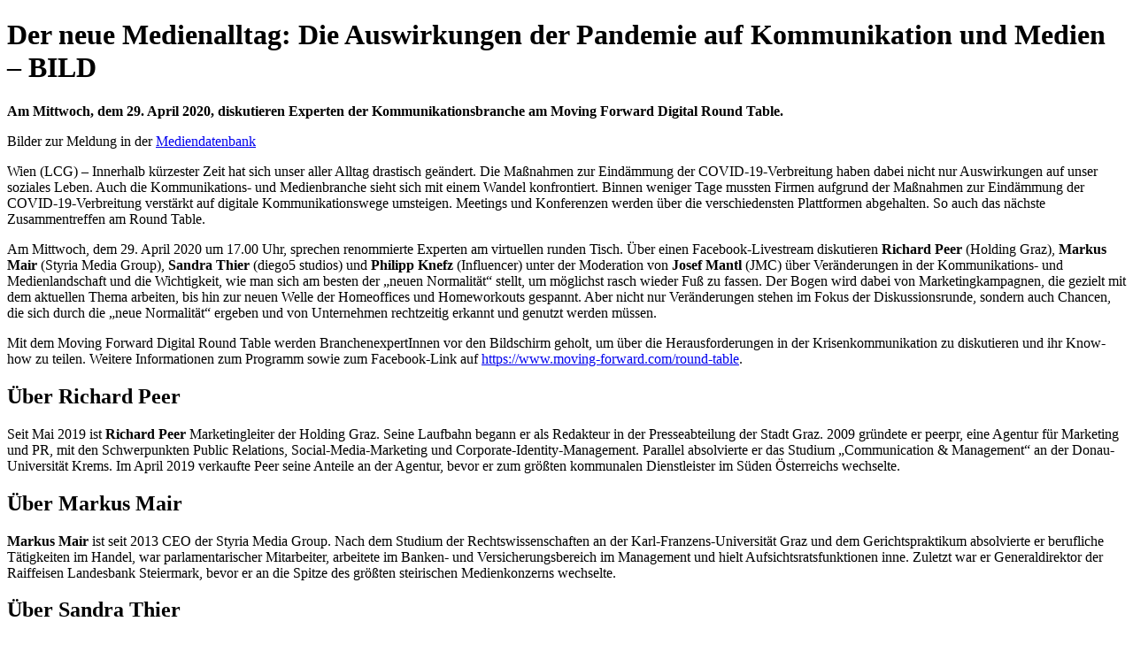

--- FILE ---
content_type: text/html; charset=UTF-8
request_url: https://www.leisure.at/tools/presse.php?id=4951
body_size: 2522
content:
<!DOCTYPE html PUBLIC "-//W3C//DTD XHTML 1.0 Transitional//EN" "http://www.w3.org/TR/xhtml1/DTD/xhtml1-transitional.dtd">
<html xmlns="http://www.w3.org/1999/xhtml">
<head>
<meta http-equiv="Content-Type" content="text/html; charset=utf-8" />
<title>Pressebereich leisuregroup</title>
</head>
<body>
<div id="parent">
<h1>Der neue Medienalltag: Die Auswirkungen der Pandemie auf Kommunikation und Medien – BILD</h1><p>
	<strong>Am Mittwoch, dem 29. April 2020, diskutieren Experten der Kommunikationsbranche am Moving Forward Digital Round Table.</strong></p>
<p>
	Bilder zur Meldung in der <a href="https://leisure-my.sharepoint.com/:f:/g/personal/office_leisure_at/Em5Gu7MEaoZMkpqkNOhlx8ABlfnzW9TrlQhwtaux--xu5g?e=NttCRY" target="_blank">Mediendatenbank</a></p>
<p>
	Wien (LCG) &ndash; Innerhalb k&uuml;rzester Zeit hat sich unser aller Alltag drastisch ge&auml;ndert. Die Ma&szlig;nahmen zur Eind&auml;mmung der COVID-19-Verbreitung haben dabei nicht nur Auswirkungen auf unser soziales Leben. Auch die Kommunikations- und Medienbranche sieht sich mit einem Wandel konfrontiert. Binnen weniger Tage mussten Firmen aufgrund der Ma&szlig;nahmen zur Eind&auml;mmung der COVID-19-Verbreitung verst&auml;rkt auf digitale Kommunikationswege umsteigen. Meetings und Konferenzen werden &uuml;ber die verschiedensten Plattformen abgehalten. So auch das n&auml;chste Zusammentreffen am Round Table.</p>
<p>
	Am Mittwoch, dem 29. April 2020 um 17.00 Uhr, sprechen renommierte Experten am virtuellen runden Tisch. &Uuml;ber einen Facebook-Livestream diskutieren <strong>Richard Peer</strong> (Holding Graz), <strong>Markus Mair</strong> (Styria Media Group), <strong>Sandra Thier</strong> (diego5 studios) und <strong>Philipp Knefz</strong> (Influencer) unter der Moderation von <strong>Josef Mantl</strong> (JMC) &uuml;ber Ver&auml;nderungen in der Kommunikations- und Medienlandschaft und die Wichtigkeit, wie man sich am besten der &bdquo;neuen Normalit&auml;t&ldquo; stellt, um m&ouml;glichst rasch wieder Fu&szlig; zu fassen. Der Bogen wird dabei von Marketingkampagnen, die gezielt mit dem aktuellen Thema arbeiten, bis hin zur neuen Welle der Homeoffices und Homeworkouts gespannt. Aber nicht nur Ver&auml;nderungen stehen im Fokus der Diskussionsrunde, sondern auch Chancen, die sich durch die &bdquo;neue Normalit&auml;t&ldquo; ergeben und von Unternehmen rechtzeitig erkannt und genutzt werden m&uuml;ssen.</p>
<p>
	Mit dem Moving Forward Digital Round Table werden BranchenexpertInnen vor den Bildschirm geholt, um &uuml;ber die Herausforderungen in der Krisenkommunikation zu diskutieren und ihr Know-how zu teilen. Weitere Informationen zum Programm sowie zum Facebook-Link auf <a href="https://www.moving-forward.com/round-table" target="_blank">https://www.moving-forward.com/round-table</a>.</p>
<h2>
	&Uuml;ber Richard Peer</h2>
<p>
	Seit Mai 2019 ist <strong>Richard Peer</strong> Marketingleiter der Holding Graz. Seine Laufbahn begann er als Redakteur in der Presseabteilung der Stadt Graz. 2009 gr&uuml;ndete er peerpr, eine Agentur f&uuml;r Marketing und PR, mit den Schwerpunkten Public Relations, Social-Media-Marketing und Corporate-Identity-Management. Parallel absolvierte er das Studium &bdquo;Communication &amp; Management&ldquo; an der Donau-Universit&auml;t Krems. Im April 2019 verkaufte Peer seine Anteile an der Agentur, bevor er zum gr&ouml;&szlig;ten kommunalen Dienstleister im S&uuml;den &Ouml;sterreichs wechselte.</p>
<h2>
	&Uuml;ber Markus Mair</h2>
<p>
	<strong>Markus Mair</strong> ist seit 2013 CEO der Styria Media Group. Nach dem Studium der Rechtswissenschaften an der Karl-Franzens-Universit&auml;t Graz und dem Gerichtspraktikum absolvierte er berufliche T&auml;tigkeiten im Handel, war parlamentarischer Mitarbeiter, arbeitete im Banken- und Versicherungsbereich im Management und hielt Aufsichtsratsfunktionen inne. Zuletzt war er Generaldirektor der Raiffeisen Landesbank Steiermark, bevor er an die Spitze des gr&ouml;&szlig;ten steirischen Medienkonzerns wechselte.</p>
<h2>
	&Uuml;ber Sandra Thier</h2>
<p>
	<strong>Sandra Thier</strong> ist Gesch&auml;ftsf&uuml;hrerin und Gr&uuml;nderin von diego5 studios Branded Entertainment , &Ouml;sterreichs erstem Multi-Platform Netzwerk. Vor diego5 studios war Thier langj&auml;hrige Moderatorin der RTL2-Nachrichten, der reichweitenst&auml;rksten News-Sendung in der jungen Zielgruppe.</p>
<h2>
	&Uuml;ber Philip Knefz</h2>
<p>
	<strong>Phillip Knefz</strong> ist Unternehmer im Bereich Eventmanagement, PR und digitaler Kommunikation. Au&szlig;erdem z&auml;hlt der Ex-Mister-Austria zu den Top Influencern im Bereich Fitness und Lifestyle in &Ouml;sterreich.</p>
<h2>
	&Uuml;ber Josef Mantl</h2>
<p>
	<strong>Josef Mantl</strong> ist ein &ouml;sterreichischer Kommunikationsunternehmer im Bereich Kampagnen, Events und Social Media. Er ist Vizepr&auml;sident der Mobile Marketing Association und mit seiner Kommunikationsagentur JMC Gr&uuml;nder und Veranstalter der Trend- und Innovationsplattform &quot;Moving Forward - Shaping the Future&quot;.</p>
<p>
	<strong>+++ BILDMATERIAL +++</strong><br />
	Das Bildmaterial steht zur honorarfreien Verwendung im Rahmen der redaktionellen Berichterstattung zur Verf&uuml;gung. Weiteres Bild- und Informationsmaterial im Pressebereich auf <a href="https://www.leisure.at" target="_blank">https://www.leisure.at</a>. (Schluss)</p>
LCG20160, 2020-04-27<br>
</div>
</body>
</html>